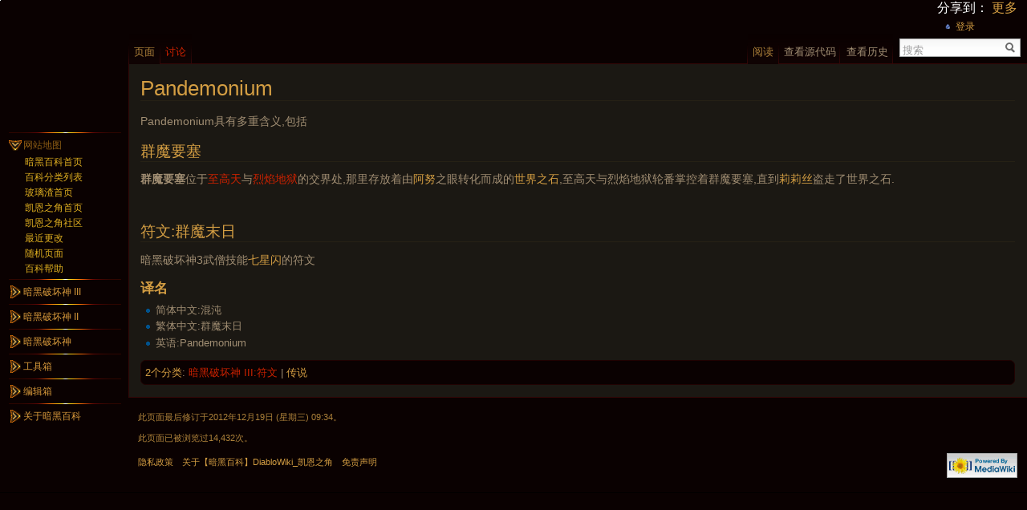

--- FILE ---
content_type: text/html; charset=utf-8
request_url: https://wiki.d.163.com/index.php?title=Pandemonium&redirect=no
body_size: 7389
content:
<!DOCTYPE html PUBLIC "-//W3C//DTD XHTML 1.0 Strict//EN" "http://www.w3.org/TR/xhtml1/DTD/xhtml1-strict.dtd">
<html lang="zh-cn" dir="ltr">
<head>
<title>Pandemonium - 【暗黑百科】DiabloWiki_凯恩之角</title>
<meta http-equiv="Content-Type" content="text/html; charset=utf-8" />
<meta name="generator" content="MediaWiki 1.16.2" />
<link rel="stylesheet" href="/extensions/UsabilityInitiative/css/combined.min.css?69" />
<link rel="stylesheet" href="/extensions/UsabilityInitiative/css/vector/jquery-ui-1.7.2.css?1.7.2y" />
<link rel="shortcut icon" href="/favicon.ico" />
<link rel="search" type="application/opensearchdescription+xml" href="/opensearch_desc.php" title="【暗黑百科】DiabloWiki_凯恩之角 (zh-cn)" />
<link rel="alternate" type="application/atom+xml" title="【暗黑百科】DiabloWiki_凯恩之角的Atom订阅" href="/index.php?title=%E7%89%B9%E6%AE%8A:%E6%9C%80%E8%BF%91%E6%9B%B4%E6%94%B9&amp;feed=atom" />
<link rel="stylesheet" href="/skins/vector/main-ltr.css?270" media="screen" />
<link rel="stylesheet" href="/skins/common/shared.css?270" media="screen" />
<link rel="stylesheet" href="/skins/common/commonPrint.css?270" media="print" />
<link rel="stylesheet" href="/index.php?title=MediaWiki:Common.css&amp;usemsgcache=yes&amp;ctype=text%2Fcss&amp;smaxage=18000&amp;action=raw&amp;maxage=18000" />
<link rel="stylesheet" href="/index.php?title=MediaWiki:Print.css&amp;usemsgcache=yes&amp;ctype=text%2Fcss&amp;smaxage=18000&amp;action=raw&amp;maxage=18000" media="print" />
<link rel="stylesheet" href="/index.php?title=MediaWiki:Vector.css&amp;usemsgcache=yes&amp;ctype=text%2Fcss&amp;smaxage=18000&amp;action=raw&amp;maxage=18000" />
<link rel="stylesheet" href="/index.php?title=-&amp;action=raw&amp;maxage=18000&amp;gen=css" />
<script>
var skin="vector",
stylepath="/skins",
wgUrlProtocols="http\\:\\/\\/|https\\:\\/\\/|ftp\\:\\/\\/|irc\\:\\/\\/|gopher\\:\\/\\/|telnet\\:\\/\\/|nntp\\:\\/\\/|worldwind\\:\\/\\/|mailto\\:|news\\:|svn\\:\\/\\/",
wgArticlePath="/index.php?title=$1",
wgScriptPath="",
wgScriptExtension=".php",
wgScript="/index.php",
wgVariantArticlePath=false,
wgActionPaths={},
wgServer="http://wiki.d.163.com",
wgCanonicalNamespace="",
wgCanonicalSpecialPageName=false,
wgNamespaceNumber=0,
wgPageName="Pandemonium",
wgTitle="Pandemonium",
wgAction="view",
wgArticleId=9264,
wgIsArticle=true,
wgUserName=null,
wgUserGroups=null,
wgUserLanguage="zh-cn",
wgContentLanguage="zh-cn",
wgBreakFrames=false,
wgCurRevisionId=29814,
wgVersion="1.16.2",
wgEnableAPI=false,
wgEnableWriteAPI=true,
wgSeparatorTransformTable=["", ""],
wgDigitTransformTable=["", ""],
wgMainPageTitle="首页",
wgFormattedNamespaces={"-2": "媒体", "-1": "特殊", "0": "", "1": "讨论", "2": "用户", "3": "用户讨论", "4": "【暗黑百科】DiabloWiki 凯恩之角", "5": "【暗黑百科】DiabloWiki 凯恩之角讨论", "6": "文件", "7": "文件讨论", "8": "MediaWiki", "9": "MediaWiki讨论", "10": "模板", "11": "模板讨论", "12": "帮助", "13": "帮助讨论", "14": "分类", "15": "分类讨论"},
wgNamespaceIds={"媒体": -2, "特殊": -1, "": 0, "讨论": 1, "用户": 2, "用户讨论": 3, "【暗黑百科】diablowiki_凯恩之角": 4, "【暗黑百科】diablowiki_凯恩之角讨论": 5, "文件": 6, "文件讨论": 7, "mediawiki": 8, "mediawiki讨论": 9, "模板": 10, "模板讨论": 11, "帮助": 12, "帮助讨论": 13, "分类": 14, "分类讨论": 15, "对话": 1, "用户对话": 3, "图像": 6, "档案": 6, "image": 6, "image_talk": 7, "图像对话": 7, "图像讨论": 7, "档案对话": 7, "档案讨论": 7, "文件对话": 7, "模板对话": 11, "帮助对话": 13, "分类对话": 15},
wgSiteName="【暗黑百科】DiabloWiki_凯恩之角",
wgCategories=["暗黑破坏神 III:符文", "传说"],
wgRestrictionEdit=[],
wgRestrictionMove=[];
</script><script src="/skins/common/wikibits.js?270"></script>
<script src="/skins/common/jquery.min.js?270"></script>
<script src="/skins/common/ajax.js?270"></script>
<script type="text/javascript">var wgVectorPreferences = [
	
];
var wgVectorEnabledModules = {
	"collapsiblenav": true,
	"collapsibletabs": true,
	"editwarning": false,
	"footercleanup": false,
	"simplesearch": true
};</script>
<script src="/extensions/UsabilityInitiative/js/plugins.combined.min.js?270"></script>
<script src="/extensions/UsabilityInitiative/Vector/Vector.combined.min.js?270"></script>
<script type="text/javascript">mw.usability.addMessages({'vector-simplesearch-search':'搜索','vector-simplesearch-containing':'含有...'});</script>
<!--[if lt IE 7]><style type="text/css">body{behavior:url("/skins/vector/csshover.htc")}</style><![endif]-->
<script src="/index.php?title=-&amp;action=raw&amp;gen=js&amp;useskin=vector&amp;270"></script>

</head>
<body class="mediawiki ltr ns-0 ns-subject page-Pandemonium skin-vector">
		<div id="mw-page-base" class="noprint"></div>
		<div id="mw-head-base" class="noprint"></div>
		<!-- content -->
		<div id="content" >
			<a id="top"></a>
			<div id="mw-js-message" style="display:none;"></div>
						<!-- firstHeading -->
            <script src="http://game.163.com/special/wikiadjs/?7vW" type="text/javascript" type="text/javascript"></script>
			<h1 id="firstHeading" class="firstHeading">Pandemonium</h1>
			<!-- /firstHeading -->
			<!-- bodyContent -->
			<div id="bodyContent">
				<!-- tagline -->
				<h3 id="siteSub">出自【暗黑百科】DiabloWiki_凯恩之角</h3>
				<!-- /tagline -->
				<!-- subtitle -->
				<div id="contentSub"></div>
				<!-- /subtitle -->
																<!-- jumpto -->
				<div id="jump-to-nav">
					跳转到： <a href="#mw-head">导航</a>,
					<a href="#p-search">搜索</a>
				</div>
				<!-- /jumpto -->
								<!-- bodytext -->
				<p>Pandemonium具有多重含义,包括
</p>
<h2> <span class="mw-headline" id=".E7.BE.A4.E9.AD.94.E8.A6.81.E5.A1.9E">群魔要塞</span></h2>
<p><b>群魔要塞</b>位于<a href="/index.php?title=%E8%87%B3%E9%AB%98%E5%A4%A9&amp;action=edit&amp;redlink=1" class="new" title="至高天（尚未撰写）">至高天</a>与<a href="/index.php?title=%E7%83%88%E7%84%B0%E5%9C%B0%E7%8B%B1&amp;action=edit&amp;redlink=1" class="new" title="烈焰地狱（尚未撰写）">烈焰地狱</a>的交界处,那里存放着由<a href="/index.php?title=Anu" title="Anu" class="mw-redirect">阿努</a>之眼转化而成的<a href="/index.php?title=%E4%B8%96%E7%95%8C%E4%B9%8B%E7%9F%B3" title="世界之石" class="mw-redirect">世界之石</a>,至高天与烈焰地狱轮番掌控着群魔要塞,直到<a href="/index.php?title=%E8%8E%89%E8%8E%89%E4%B8%9D" title="莉莉丝">莉莉丝</a>盗走了世界之石.
</p><p><br />
</p>
<h2> <span class="mw-headline" id=".E7.AC.A6.E6.96.87:.E7.BE.A4.E9.AD.94.E6.9C.AB.E6.97.A5">符文:群魔末日</span></h2>
<p>暗黑破坏神3武僧技能<a href="/index.php?title=%E4%B8%83%E6%98%9F%E9%97%AA" title="七星闪" class="mw-redirect">七星闪</a>的符文
</p>
<h3> <span class="mw-headline" id=".E8.AF.91.E5.90.8D">译名</span></h3>
<ul><li>简体中文:混沌
</li><li>繁体中文:群魔末日
</li><li>英语:Pandemonium
</li></ul>

<!-- 
NewPP limit report
Preprocessor node count: 11/1000000
Post-expand include size: 0/2097152 bytes
Template argument size: 0/2097152 bytes
Expensive parser function count: 0/100
-->

<!-- Saved in parser cache with key d3wiki-dbwk_:pcache:idhash:9264-0!1!0!!zh-cn!2!edit=0 and timestamp 20260125102054 -->
<div class="printfooter">
取自“<a href="http://wiki.d.163.com/index.php?title=Pandemonium">http://wiki.d.163.com/index.php?title=Pandemonium</a>”</div>
				<!-- /bodytext -->
								<!-- catlinks -->
				<div id='catlinks' class='catlinks'><div id="mw-normal-catlinks"><a href="/index.php?title=%E7%89%B9%E6%AE%8A:%E9%A1%B5%E9%9D%A2%E5%88%86%E7%B1%BB" title="特殊:页面分类">2个分类</a>: <span dir='ltr'><a href="/index.php?title=%E5%88%86%E7%B1%BB:%E6%9A%97%E9%BB%91%E7%A0%B4%E5%9D%8F%E7%A5%9E_III:%E7%AC%A6%E6%96%87&amp;action=edit&amp;redlink=1" class="new" title="分类:暗黑破坏神 III:符文（尚未撰写）">暗黑破坏神 III:符文</a></span> | <span dir='ltr'><a href="/index.php?title=%E5%88%86%E7%B1%BB:%E4%BC%A0%E8%AF%B4" title="分类:传说">传说</a></span></div></div>				<!-- /catlinks -->
												<div class="visualClear"></div>
			</div>
			<!-- /bodyContent -->
		</div>
		<!-- /content -->
		<!-- header -->
		<div id="mw-head" class="noprint">
			
<!-- 0 -->
<div id="p-personal" class="">
	<h5>个人工具</h5>
	<!-- JiaThis Button BEGIN -->
<div id="ckepop">
	<span class="jiathis_txt" style="color:white;">&#x5206;&#x4EAB;&#x5230;&#xFF1A;</span>
	<a class="jiathis_button_tools_1"></a>
	<a class="jiathis_button_tools_2"></a>
	<a class="jiathis_button_tools_3"></a>
	<a class="jiathis_button_tools_4"></a>
	<a href="http://www.jiathis.com/share" class="jiathis jiathis_txt jiathis_separator jtico jtico_jiathis" target="_blank">&#x66F4;&#x591A;</a>
	<a class="jiathis_counter_style"></a>
</div>
<script type="text/javascript" src="http://v2.jiathis.com/code/jia.js" charset="utf-8"></script>
<!-- JiaThis Button END -->
	<ul>
					<li  id="pt-login"><a href="/index.php?title=%E7%89%B9%E6%AE%8A:%E7%94%A8%E6%88%B7%E7%99%BB%E5%BD%95&amp;returnto=Pandemonium&amp;returntoquery=redirect%3Dno" title="我们鼓励您登录，但这并不是必须的 [o]" accesskey="o">登录</a></li>
			</ul>
</div>

<!-- /0 -->
			<div id="left-navigation">
				
<!-- 0 -->
<div id="p-namespaces" class="vectorTabs">
	<h5>名字空间</h5>
	<ul>
					<li  id="ca-nstab-main" class="selected"><a href="/index.php?title=Pandemonium"  title="查看页面内容 [c]" accesskey="c"><span>页面</span></a></li>
					<li  id="ca-talk" class="new"><a href="/index.php?title=%E8%AE%A8%E8%AE%BA:Pandemonium&amp;action=edit&amp;redlink=1"  title="关于页面正文的讨论 [t]" accesskey="t"><span>讨论</span></a></li>
			</ul>
</div>

<!-- /0 -->

<!-- 1 -->
<div id="p-variants" class="vectorMenu emptyPortlet">
	<h5><span>变换</span><a href="#"></a></h5>
	<div class="menu">
		<ul>
					</ul>
	</div>
</div>

<!-- /1 -->
			</div>
			<div id="right-navigation">
				
<!-- 0 -->
<div id="p-views" class="vectorTabs">
	<h5>查看</h5>
	<ul>
					<li id="ca-view" class="selected"><a href="/index.php?title=Pandemonium" ><span>阅读</span></a></li>
					<li id="ca-viewsource"><a href="/index.php?title=Pandemonium&amp;action=edit"  title="此页面已被保护，你可以查看其源代码。 [e]" accesskey="e"><span>查看源代码</span></a></li>
					<li id="ca-history" class="collapsible "><a href="/index.php?title=Pandemonium&amp;action=history"  title="此页面的早前修订版本 [h]" accesskey="h"><span>查看历史</span></a></li>
			</ul>
</div>

<!-- /0 -->

<!-- 1 -->
<div id="p-cactions" class="vectorMenu emptyPortlet">
	<h5><span>动作</span><a href="#"></a></h5>
	<div class="menu">
		<ul>
					</ul>
	</div>
</div>

<!-- /1 -->

<!-- 2 -->
<div id="p-search">
	<h5><label for="searchInput">搜索</label></h5>
	<form action="/index.php" id="searchform">
		<input type='hidden' name="title" value="特殊:搜索"/>
				<div id="simpleSearch">
			<input id="searchInput" name="search" type="text"  title="搜索该网站 [f]" accesskey="f"  value="" />
			<button id="searchButton" type='submit' name='button'  title="搜索该文字的页面">&nbsp;</button>
		</div>
			</form>
</div>

<!-- /2 -->
			</div>
		</div>
		<!-- /header -->
		<!-- panel -->
			<div id="mw-panel" class="noprint">
				<!-- logo -->
					<div id="p-logo"><a style="background-image: url(http://img1.cache.netease.com/game/diablo3/logo.png);" href="/index.php?title=%E9%A6%96%E9%A1%B5"  title="访问首页"></a></div>
				<!-- /logo -->
				
<!-- SEARCH -->

<!-- /SEARCH -->

<!-- 网站地图 -->
<div class="portal" id='p-.E7.BD.91.E7.AB.99.E5.9C.B0.E5.9B.BE'>
	<h5>网站地图</h5>
	<div class="body">
				<ul>
					<li id="n-.E6.9A.97.E9.BB.91.E7.99.BE.E7.A7.91.E9.A6.96.E9.A1.B5"><a href="/index.php?title=%E9%A6%96%E9%A1%B5">暗黑百科首页</a></li>
					<li id="n-.E7.99.BE.E7.A7.91.E5.88.86.E7.B1.BB.E5.88.97.E8.A1.A8"><a href="/index.php?title=MediaWiki:%E7%99%BE%E7%A7%91%E5%88%86%E7%B1%BB%E8%A1%A8">百科分类列表</a></li>
					<li id="n-.E7.8E.BB.E7.92.83.E6.B8.A3.E9.A6.96.E9.A1.B5"><a href="http://w.163.com/">玻璃渣首页</a></li>
					<li id="n-.E5.87.AF.E6.81.A9.E4.B9.8B.E8.A7.92.E9.A6.96.E9.A1.B5"><a href="http://d.163.com">凯恩之角首页</a></li>
					<li id="n-.E5.87.AF.E6.81.A9.E4.B9.8B.E8.A7.92.E7.A4.BE.E5.8C.BA"><a href="http://bbs.d.163.com">凯恩之角社区</a></li>
					<li id="n-recentchanges"><a href="/index.php?title=%E7%89%B9%E6%AE%8A:%E6%9C%80%E8%BF%91%E6%9B%B4%E6%94%B9" title="列出该网站的最近修改 [r]" accesskey="r">最近更改</a></li>
					<li id="n-randompage"><a href="/index.php?title=%E7%89%B9%E6%AE%8A:%E9%9A%8F%E6%9C%BA%E9%A1%B5%E9%9D%A2" title="随机载入一个页面 [x]" accesskey="x">随机页面</a></li>
					<li id="n-.E7.99.BE.E7.A7.91.E5.B8.AE.E5.8A.A9"><a href="/index.php?title=%E5%88%86%E7%B1%BB:%E5%87%AF%E6%81%A9%E4%B9%8B%E8%A7%92-%E6%9A%97%E9%BB%91%E7%A0%B4%E5%9D%8F%E7%A5%9E%E7%BB%B4%E5%9F%BA%E7%99%BE%E7%A7%91">百科帮助</a></li>
				</ul>
			</div>
</div>

<!-- /网站地图 -->

<!-- 暗黑破坏神 III -->
<div class="portal" id='p-.E6.9A.97.E9.BB.91.E7.A0.B4.E5.9D.8F.E7.A5.9E_III'>
	<h5>暗黑破坏神 III</h5>
	<div class="body">
				<ul>
					<li id="n-.E9.A6.96.E9.A1.B5"><a href="/index.php?title=%E6%9A%97%E9%BB%91%E7%A0%B4%E5%9D%8F%E7%A5%9E_III-%E9%A6%96%E9%A1%B5">首页</a></li>
					<li id="n-.E8.81.8C.E4.B8.9A"><a href="/index.php?title=%E5%88%86%E7%B1%BB:%E6%9A%97%E9%BB%91%E7%A0%B4%E5%9D%8F%E7%A5%9E3%E8%81%8C%E4%B8%9A">职业</a></li>
					<li id="n-.E6.8A.80.E8.83.BD"><a href="/index.php?title=%E5%88%86%E7%B1%BB:%E6%9A%97%E9%BB%91%E7%A0%B4%E5%9D%8F%E7%A5%9E_III:%E6%8A%80%E8%83%BD">技能</a></li>
					<li id="n-.E5.8C.BA.E5.9F.9F"><a href="/index.php?title=%E5%88%86%E7%B1%BB:%E6%9A%97%E9%BB%91%E7%A0%B4%E5%9D%8F%E7%A5%9E_III:%E5%8C%BA%E5%9F%9F">区域</a></li>
					<li id="n-.E7.89.A9.E5.93.81"><a href="/index.php?title=%E5%88%86%E7%B1%BB:%E7%89%A9%E5%93%81">物品</a></li>
					<li id="n-.E4.BB.BB.E5.8A.A1"><a href="/index.php?title=%E5%88%86%E7%B1%BB:%E4%BB%BB%E5%8A%A1">任务</a></li>
					<li id="n-.E6.80.AA.E7.89.A9"><a href="/index.php?title=%E5%88%86%E7%B1%BB:%E6%9A%97%E9%BB%91%E7%A0%B4%E5%9D%8F%E7%A5%9E_III:%E6%80%AA%E7%89%A9">怪物</a></li>
					<li id="n-.E6.88.90.E5.B0.B1"><a href="/index.php?title=%E5%88%86%E7%B1%BB:%E6%88%90%E5%B0%B1">成就</a></li>
					<li id="n-.E4.BC.A0.E8.AF.B4"><a href="/index.php?title=%E5%88%86%E7%B1%BB:%E4%BC%A0%E8%AF%B4">传说</a></li>
					<li id="n-.E4.BA.BA.E7.89.A9"><a href="/index.php?title=%E5%88%86%E7%B1%BB:%E4%BA%BA%E7%89%A9">人物</a></li>
					<li id="n-NPC"><a href="/index.php?title=%E5%88%86%E7%B1%BB:%E6%9A%97%E9%BB%91%E7%A0%B4%E5%9D%8F%E7%A5%9E_III:NPC">NPC</a></li>
					<li id="n-.E6.B8.B8.E6.88.8F.E7.B3.BB.E7.BB.9F"><a href="/index.php?title=%E5%88%86%E7%B1%BB:%E7%B3%BB%E7%BB%9F%E4%B8%8E%E6%9C%BA%E5%88%B6">游戏系统</a></li>
					<li id="n-.E6.9A.B4.E9.9B.AA.E5.A8.B1.E4.B9.90"><a href="/index.php?title=%E5%88%86%E7%B1%BB:%E6%9A%B4%E9%9B%AA%E5%A8%B1%E4%B9%90">暴雪娱乐</a></li>
				</ul>
			</div>
</div>

<!-- /暗黑破坏神 III -->

<!-- 暗黑破坏神 II -->
<div class="portal" id='p-.E6.9A.97.E9.BB.91.E7.A0.B4.E5.9D.8F.E7.A5.9E_II'>
	<h5>暗黑破坏神 II</h5>
	<div class="body">
				<ul>
					<li id="n-.E9.A6.96.E9.A1.B5"><a href="/index.php?title=%E9%A6%96%E9%A1%B5_%E6%9A%97%E9%BB%912">首页</a></li>
					<li id="n-.E5.9F.BA.E7.A1.80"><a href="/index.php?title=%E5%88%86%E7%B1%BB:%E6%9A%97%E9%BB%912_%E5%9F%BA%E7%A1%80%E4%BB%8B%E7%BB%8D">基础</a></li>
					<li id="n-.E7.89.A9.E5.93.81"><a href="/index.php?title=%E5%88%86%E7%B1%BB:%E6%9A%97%E9%BB%912_%E7%89%A9%E5%93%81">物品</a></li>
					<li id="n-.E8.81.8C.E4.B8.9A"><a href="/index.php?title=%E5%88%86%E7%B1%BB:%E6%9A%97%E9%BB%912_%E8%81%8C%E4%B8%9A">职业</a></li>
					<li id="n-.E6.8A.80.E8.83.BD"><a href="/index.php?title=%E5%88%86%E7%B1%BB:%E6%9A%97%E9%BB%912_%E6%8A%80%E8%83%BD">技能</a></li>
					<li id="n-.E5.8C.BA.E5.9F.9F"><a href="/index.php?title=%E5%88%86%E7%B1%BB:%E6%9A%97%E9%BB%91%E7%A0%B4%E5%9D%8F%E7%A5%9E2_%E5%8C%BA%E5%9F%9F">区域</a></li>
					<li id="n-.E6.80.AA.E7.89.A9"><a href="/index.php?title=%E5%88%86%E7%B1%BB:%E6%9A%97%E9%BB%912_%E6%80%AA%E7%89%A9">怪物</a></li>
					<li id="n-.E4.BB.BB.E5.8A.A1"><a href="/index.php?title=%E5%88%86%E7%B1%BB:%E6%9A%97%E9%BB%912_%E4%BB%BB%E5%8A%A1">任务</a></li>
					<li id="n-NPC"><a href="/index.php?title=%E5%88%86%E7%B1%BB:%E6%9A%97%E9%BB%91%E7%A0%B4%E5%9D%8F%E7%A5%9E2_NPC">NPC</a></li>
				</ul>
			</div>
</div>

<!-- /暗黑破坏神 II -->

<!-- 暗黑破坏神 -->
<div class="portal" id='p-.E6.9A.97.E9.BB.91.E7.A0.B4.E5.9D.8F.E7.A5.9E'>
	<h5>暗黑破坏神</h5>
	<div class="body">
				<ul>
					<li id="n-.E9.A6.96.E9.A1.B5"><a href="/index.php?title=%E9%A6%96%E9%A1%B5_%E6%9A%97%E9%BB%911">首页</a></li>
					<li id="n-.E8.81.8C.E4.B8.9A"><a href="/index.php?title=%E5%88%86%E7%B1%BB:%E6%9A%97%E9%BB%91%E7%A0%B4%E5%9D%8F%E7%A5%9E_I:%E8%81%8C%E4%B8%9A">职业</a></li>
					<li id="n-.E6.8A.80.E8.83.BD"><a href="/index.php?title=%E5%88%86%E7%B1%BB:%E6%9A%97%E9%BB%91%E7%A0%B4%E5%9D%8F%E7%A5%9E_I:%E6%8A%80%E8%83%BD">技能</a></li>
					<li id="n-.E5.8C.BA.E5.9F.9F"><a href="/index.php?title=%E5%88%86%E7%B1%BB:%E6%9A%97%E9%BB%91%E7%A0%B4%E5%9D%8F%E7%A5%9E_I:%E5%8C%BA%E5%9F%9F">区域</a></li>
					<li id="n-.E7.89.A9.E5.93.81"><a href="/index.php?title=%E5%88%86%E7%B1%BB:%E6%9A%97%E9%BB%91%E7%A0%B4%E5%9D%8F%E7%A5%9E_I:%E7%89%A9%E5%93%81">物品</a></li>
					<li id="n-.E6.80.AA.E7.89.A9"><a href="/index.php?title=%E5%88%86%E7%B1%BB:%E6%9A%97%E9%BB%91%E7%A0%B4%E5%9D%8F%E7%A5%9E_I:%E6%80%AA%E7%89%A9">怪物</a></li>
					<li id="n-.E4.BB.BB.E5.8A.A1"><a href="/index.php?title=%E5%88%86%E7%B1%BB:%E6%9A%97%E9%BB%91%E7%A0%B4%E5%9D%8F%E7%A5%9E_I:%E4%BB%BB%E5%8A%A1">任务</a></li>
					<li id="n-NPC"><a href="/index.php?title=%E5%88%86%E7%B1%BB:%E6%9A%97%E9%BB%91%E7%A0%B4%E5%9D%8F%E7%A5%9E_I:NPC">NPC</a></li>
				</ul>
			</div>
</div>

<!-- /暗黑破坏神 -->

<!-- TOOLBOX -->
<div class="portal" id="p-tb">
	<h5>工具箱</h5>
	<div class="body">
		<ul>
					<li id="t-whatlinkshere"><a href="/index.php?title=%E7%89%B9%E6%AE%8A:%E9%93%BE%E5%85%A5%E9%A1%B5%E9%9D%A2/Pandemonium" title="列出所有与此页相链的页面 [j]" accesskey="j">链入页面</a></li>
						<li id="t-recentchangeslinked"><a href="/index.php?title=%E7%89%B9%E6%AE%8A:%E9%93%BE%E5%87%BA%E6%9B%B4%E6%94%B9/Pandemonium" title="从此页链出的所有页面的更改 [k]" accesskey="k">链出更改</a></li>
																																										<li id="t-specialpages"><a href="/index.php?title=%E7%89%B9%E6%AE%8A:%E7%89%B9%E6%AE%8A%E9%A1%B5%E9%9D%A2" title="所有特殊页面列表 [q]" accesskey="q">特殊页面</a></li>
									<li id="t-print"><a href="/index.php?title=Pandemonium&amp;redirect=no&amp;printable=yes" rel="alternate" title="这个页面的可打印版本 [p]" accesskey="p">可打印版</a></li>
						<li id="t-permalink"><a href="/index.php?title=Pandemonium&amp;oldid=29814" title="这个页面修订版本的永久链接">永久链接</a></li>
						</ul>
	</div>
</div>

<!-- /TOOLBOX -->

<!-- 编辑箱 -->
<div class="portal" id='p-.E7.BC.96.E8.BE.91.E7.AE.B1'>
	<h5>编辑箱</h5>
	<div class="body">
				<ul>
					<li id="n-.E5.BF.AB.E6.8D.B7.E6.A0.8F.E7.BC.96.E8.BE.91"><a href="/index.php?title=MediaWiki:Edittools">快捷栏编辑</a></li>
					<li id="n-.E4.BE.A7.E8.BE.B9.E6.A0.8F.E7.BC.96.E8.BE.91"><a href="/index.php?title=MediaWiki:Sidebar">侧边栏编辑</a></li>
				</ul>
			</div>
</div>

<!-- /编辑箱 -->

<!-- 关于暗黑百科 -->
<div class="portal" id='p-.E5.85.B3.E4.BA.8E.E6.9A.97.E9.BB.91.E7.99.BE.E7.A7.91'>
	<h5>关于暗黑百科</h5>
	<div class="body">
				<ul>
					<li id="n-.E7.89.88.E6.9D.83.E4.BF.A1.E6.81.AF"><a href="/index.php?title=%E3%80%90%E6%9A%97%E9%BB%91%E7%99%BE%E7%A7%91%E3%80%91DiabloWiki_%E5%87%AF%E6%81%A9%E4%B9%8B%E8%A7%92:%E7%89%88%E6%9D%83%E4%BF%A1%E6%81%AF">版权信息</a></li>
					<li id="n-.E5.85.8D.E8.B4.A3.E5.A3.B0.E6.98.8E"><a href="/index.php?title=DiabloWiki:%E5%85%8D%E8%B4%A3%E5%A3%B0%E6%98%8E">免责声明</a></li>
					<li id="n-.E7.99.BE.E7.A7.91.E7.BC.96.E8.BE.91.E7.BB.84"><a href="/index.php?title=%E5%87%AF%E6%81%A9%E4%B9%8B%E8%A7%92-%E6%9A%97%E9%BB%91%E7%A0%B4%E5%9D%8F%E7%A5%9E%E7%BB%B4%E5%9F%BA%E7%99%BE%E7%A7%91%E7%BC%96%E8%BE%91%E7%BB%84">百科编辑组</a></li>
					<li id="n-.E8.81.94.E7.B3.BB.E6.88.91.E4.BB.AC"><a href="/index.php?title=%E3%80%90%E6%9A%97%E9%BB%91%E7%99%BE%E7%A7%91%E3%80%91DiabloWiki_%E5%87%AF%E6%81%A9%E4%B9%8B%E8%A7%92:%E8%81%94%E7%B3%BB%E6%88%91%E4%BB%AC">联系我们</a></li>
				</ul>
			</div>
</div>

<!-- /关于暗黑百科 -->

<!-- LANGUAGES -->

<!-- /LANGUAGES -->
<script src="http://game.163.com/special/wikiadjs2/?7vW" type="text/javascript" type="text/javascript"></script>
			</div>
		<!-- /panel -->
		<!-- footer -->
		<div id="footer">
											<ul id="footer-info">
																	<li id="footer-info-lastmod"> 此页面最后修订于2012年12月19日 (星期三) 09:34。</li>
																							<li id="footer-info-viewcount">此页面已被浏览过14,432次。</li>
															</ul>
															<ul id="footer-places">
																	<li id="footer-places-privacy"><a href="/index.php?title=%E3%80%90%E6%9A%97%E9%BB%91%E7%99%BE%E7%A7%91%E3%80%91DiabloWiki_%E5%87%AF%E6%81%A9%E4%B9%8B%E8%A7%92:%E9%9A%90%E7%A7%81%E6%94%BF%E7%AD%96" title="【暗黑百科】DiabloWiki 凯恩之角:隐私政策">隐私政策</a></li>
																							<li id="footer-places-about"><a href="/index.php?title=%E3%80%90%E6%9A%97%E9%BB%91%E7%99%BE%E7%A7%91%E3%80%91DiabloWiki_%E5%87%AF%E6%81%A9%E4%B9%8B%E8%A7%92:%E5%85%B3%E4%BA%8E" title="【暗黑百科】DiabloWiki 凯恩之角:关于">关于【暗黑百科】DiabloWiki_凯恩之角</a></li>
																							<li id="footer-places-disclaimer"><a href="/index.php?title=%E3%80%90%E6%9A%97%E9%BB%91%E7%99%BE%E7%A7%91%E3%80%91DiabloWiki_%E5%87%AF%E6%81%A9%E4%B9%8B%E8%A7%92:%E5%85%8D%E8%B4%A3%E5%A3%B0%E6%98%8E" title="【暗黑百科】DiabloWiki 凯恩之角:免责声明">免责声明</a></li>
															</ul>
										<ul id="footer-icons" class="noprint">
								<li id="footer-icon-poweredby"><a href="http://www.mediawiki.org/"><img src="/skins/common/images/poweredby_mediawiki_88x31.png" height="31" width="88" alt="Powered by MediaWiki" /></a></li>
											</ul>
			<div style="clear:both"></div>
		</div>
<div style="overflow: hidden; height: 1px; font-size: 0px; background: #000;">
<!-- START WRating v1.0 -->
<script type="text/javascript" src="http://163.wrating.com/a1.js"> 
</script>
<script type="text/javascript"> 
var vjAcc="860010-0516010000";
var wrUrl="http://163.wrating.com/";
vjTrack("");
</script>
<noscript><img src="http://163.wrating.com/a.gif?a=&c=860010-0516010000" width="1" height="1"/></noscript>
<!-- END WRating v1.0 -->
<script language="JavaScript" src="http://analytics.ws.126.net/log.js" type="text/javascript"></script>
<script src="http://analytics.163.com/ntes.js" type="text/javascript"></script>
    <script language="javascript" type="text/javascript">
    _ntes_nacc = "game"; //վID
    neteaseTracker();
    </script>
</div>
		<!-- /footer -->
		<!-- fixalpha -->
		<script type="text/javascript"> if ( window.isMSIE55 ) fixalpha(); </script>
		<!-- /fixalpha -->
		
<script>if (window.runOnloadHook) runOnloadHook();</script>
		<!-- Served in 0.218 secs. -->		<script type="text/javascript" src="http://img3.cache.netease.com/game/diablo3/db/js/tooltip/d3tips.js"></script>
	</body>
</html>


--- FILE ---
content_type: text/css; charset=utf-8
request_url: https://wiki.d.163.com/index.php?title=MediaWiki:Vector.css&usemsgcache=yes&ctype=text%2Fcss&smaxage=18000&action=raw&maxage=18000
body_size: 2026
content:
/* CSS placed here will affect users of the Vector skin */

/* Skin */

div.vectorTabs li.new a, div.vectorTabs li.new a span, div.vectorTabs li.new a:visited, div.vectorTabs li.new a:visited span {
    color: #CC2200;
}

#pt-userpage, #pt-anonuserpage, #pt-login {
   background: url("http://i.imgur.com/XsRMk.png") left top no-repeat;
   padding-left: 14px !important;
}

#contentSub, #contentSub2 {
    color: #A18E73;
}

html .thumbimage {
    border: 1px solid #262115;
}

div.thumb {
    background-color: #1B1813;
    border-color: #100303;
    border-style: solid;
}

div.thumbinner {
    background-color: #12110F;
    border: 1px solid #262115;
}

#p-logo {
    background-color: transparent;
}

#preferences fieldset.prefsection fieldset {
    border: 1px solid #262115;
}

#mw-page-base {
    background: none !important; 
}

body {
    background-color: #0A0101;
    position: relative;
    font-family： Arial;
    height: 100%;
    min-width: 1000px;
    margin: 0 auto;
    padding: 0;
    background-repeat: no-repeat;
}

a:hover {
   color: #AF833B;
   text-decoration: none;
}

a:visited:hover {
    color: #E0B021;
}

a.new, #p-personal a.new {
    color: #CC2200;
}

a.new:visited, #p-personal a.new:visited {
    color: #CC2200;
}

.vectorMenu h5 {
    border-bottom: medium none;
}

h1, h2 {
    color: #D49E43;
    font-family： Arial;
    border-bottom: 1px solid #262115;
}

h3, h4, h5, h6 {
    color: #D49E43;
    font-family： Arial;
    border-bottom: 0px;
}

#footer {
    background-image: url("http://i.imgur.com/nFMqU.png");
}

#content {
    background-color: #1B1813;
    font-family： Arial;
    background-image: url("http://i.imgur.com/nFMqU.png");
    color: #A18E73;
    padding: 15px;
}

#mw-pages table {
    background: none;
}

#mw-subcategories table {
    background: none;
}

#mw-page-base {
    background-color: #0A0101;
}

#mw-head-base {
    background-image: url("http://i.imgur.com/nFMqU.png");
}

div.vectorTabs {
    background-image: url("http://i.imgur.com/0LPEi.png");
    background-repeat: no-repeat;
}

div.vectorTabs ul li {
    background-color: #0A0101;
    background-image: url("http://i.imgur.com/PLiMq.png");
}

div.vectorTabs li.selected {
    background-image: url("http://i.imgur.com/pne2r.png");
}

div.vectorTabs li a {
    background-image: url("http://i.imgur.com/0LPEi.png");
}

div.vectorMenu h5 a {
    background-image: url("http://i.imgur.com/0LPEi.png");
    background-repeat: no-repeat;
}

#mw-panel div.portal div.body {
    background-image: url("http://loonglest.free.fr/diablowiki/test.png");/*http://loonglest.free.fr/diablowiki/test.png*/
}

#mw-panel div.portal h5 {
    color: #D49E43;
}

a:visited {
    color: #AF833B;
}

a.stub {
   color: #E0B021;
}

a {
    color: #E0B021;
}

#mw-panel div.portal div.body ul li a:visited {
    color: #E0B021;
}

#mw-panel div.portal div.body ul li a {
    color: #E0B021;
}

#footer ul li {
    color: #AF833B;
}

div.vectorTabs li.selected a, div.vectorTabs li.selected a span, div.vectorTabs li.selected a:visited div.vectorTabs li.selected a:visited span {
    color: #AF833B;
}

div.vectorTabs li a, div.vectorTabs li a span {
    color: #A18E73;
}

#mw-panel div.portal div.body ul li a:hover {
   color: #AF833B;
   text-decoration: none;
}

a.new, #p-personal a.new:hover {
   color: #AF833B;
   text-decoration: none;
}

div.vectorTabs ul li { 
    background-color: transparent !important; 
} 

div.vectorTabs ul { 
    background-color: transparent !important; 
    background-image: none !important;  
}

#content a.external {
    color: #AF833B;
}

#content a.external:hover {
   color: #AF833B;
   text-decoration: none;
}

ul#filetoc {
    background-color: #0A0101;
    border: 1px solid #210202;
}

.wikitable th, .wikitable td {
    background-color: #0A0101;
    border: 1px solid #210202;
}

table {
    color: #A18E73;
    background-color: transparent;
}

.catlinks {
    background-color: #0A0101;
    border: 1px solid #210202;
   -moz-border-radius: .5em;
   -khtml-border-radius: .5em;
   -webkit-border-radius: .5em;
   border-radius: .5em;
}

#pagehistory li.selected {
    background-color: #0A0101;
    border: 1px dashed #210202;
}

#pagehistory li {
    border: 1px solid #262115;
}

abbr, acronym, .explain {
    border-bottom: 1px dotted #AF833B;
    color: #AF833B;
}

#userlogin, #userloginForm {
    border: 1px solid #262115;
    background-color: #0A0101;
}

fieldset {
    border: 1px solid #262115;
}

div.vectorMenu li a {
    color: #AF833B;
}

div.vectorMenu ul {
    background-color: #1B1813;
    border: 1px solid #262115;
}

h4.mw-specialpagesgroup {
    background-color: #1B1813;
}

.mw-specialpages-table {
    background-color: transparent;
}

hr {
    background-color: #1B1813;
    color: #100303;
}

#toc, .toc, .mw-warning {
    background-color: #2B0E0E;
    border: 7px solid #210202;
   -moz-border-radius: .5em;
   -khtml-border-radius: .5em;
   -webkit-border-radius: .5em;
   border-radius: .5em;
}

.mw-plusminus-pos {
    color: #7DBA84;
}

.mw-plusminus-neg {
    color: #CC2200;
}

div#mw-js-message {
    border: 1px solid #210202;
    background-color: #0A0101;
}

#preferences {
    background-color: #1B1813;
    border: 1px solid #262115;
    background-image: url("http://i.imgur.com/9sdwG.png");
}

#preferences legend {
    color: #A18E73;
}

#preferences td.htmlform-tip {
    color: #A18E73;
}

#preftoc li.selected a {
    color: #AF833B;
    background-image: url("");
}

#preftoc a, #preftoc a:active {
    color: #A18E73;
}

#preftoc li {
    background-image: url("http://i.imgur.com/0LPEi.png");
}

#preftoc {
    background-image: url("http://i.imgur.com/0LPEi.png");
}

#userloginForm {
    background-color: #0A0101;
    border: 1px solid #210202;
}

table.diff, td.diff-otitle, td.diff-ntitle {
    background-color: #1B1813;
}

fieldset#mw-searchoptions{
  background: #0A0101;
}

.mw-search-formheader {
  background: #0A0101;
}

td.diff-addedline div {
  color: #0A0101;
}

td.diff-addedline {
  background: #AF833B;
}

td.diff-deletedline div {
  color: #0A0101;
}

td.diff-deletedline {
  background: #FFE788;
}

td.diff-context div {
  background: #0A0101;

}

table.gallery {
  background-color: #0A0101;
}

table.gallery td {
  background-color: #0A0101;
  border: solid 2px #0A0101;
}

table#mw-dismissable-notice {
  background: none;
}

.TablePager th{
    background-color: #0A0101;
}

.TablePager td {
    background-color: #0A0101;
}

.TablePager_nav {
    background: none;
}

/*这里是表格模板啊有木有啊有木有不要乱动啊有木有*/
/* infobox template style */
.infobox {
	background-color: #0A0101;
	border: 1px solid #2F0600;
	float: right;
	margin-left: .5em;
	width: 270px;
}

.infobox table {
	background-color: #0A0101;
	width: 100%;
}

.infobox th.header {
	padding: 1.0em;
	font-size: 1.2em;
}

.infobox th {
	background-color: #2F0600;
	color: #F2D5AD;
	padding: 3px;
}

.infobox td {
	padding: 3px;
}

.infobox td.image {
	padding: 1em;
	text-align: center;
}

/* Controls the color scheme for common tables */

.dftable {
	background-color: #0A0101;
}

.dftable th {
	background-color: #1F0400;
	color: #D49E43;
}

.dftable th.header {
	background-color: #2F0600;
}

/*斯塔特BOX不要乱动啊有木有啊基友*/
.statbox {
	background-color: #0A0101;
	border: 1px solid #2F0600;
	margin-left: .5em;
}

.statbox table {
	background-color: #0A0101;
	width: 100%;
}

.statbox th.header {
	padding: 1.0em;
	font-family: Georgia;
	font-size: 1.2em;
}

.statbox th {
	background-color: #2F0600;
	color: #F2D5AD;
	padding: 3px;
}

.statbox td {
	padding: 3px;
}

.statbox td.image {
	padding: 1em;
	text-align: center;
}

p {
	font-size:14px;
}